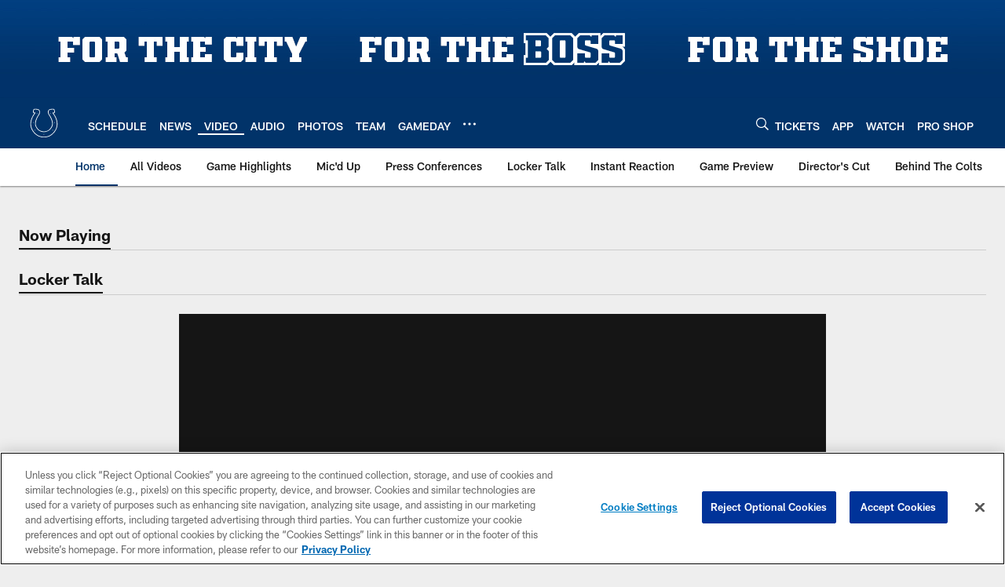

--- FILE ---
content_type: text/html; charset=utf-8
request_url: https://www.google.com/recaptcha/api2/aframe
body_size: 250
content:
<!DOCTYPE HTML><html><head><meta http-equiv="content-type" content="text/html; charset=UTF-8"></head><body><script nonce="eCyRD-TBnwNvtlUZjfXV1Q">/** Anti-fraud and anti-abuse applications only. See google.com/recaptcha */ try{var clients={'sodar':'https://pagead2.googlesyndication.com/pagead/sodar?'};window.addEventListener("message",function(a){try{if(a.source===window.parent){var b=JSON.parse(a.data);var c=clients[b['id']];if(c){var d=document.createElement('img');d.src=c+b['params']+'&rc='+(localStorage.getItem("rc::a")?sessionStorage.getItem("rc::b"):"");window.document.body.appendChild(d);sessionStorage.setItem("rc::e",parseInt(sessionStorage.getItem("rc::e")||0)+1);localStorage.setItem("rc::h",'1767124922123');}}}catch(b){}});window.parent.postMessage("_grecaptcha_ready", "*");}catch(b){}</script></body></html>

--- FILE ---
content_type: image/svg+xml
request_url: https://static.www.nfl.com/t_q-best/league/api/clubs/logos/IND
body_size: 1566
content:
<svg width="500" height="500" viewBox="0 0 500 500" fill="none" xmlns="http://www.w3.org/2000/svg">
<path fill-rule="evenodd" clip-rule="evenodd" d="M249.658 438.336C213.223 438.499 185.285 428.095 171.912 421.038C145.713 407.287 124.127 389.08 105.542 363.81C78.8328 327.586 73.6623 298.418 71.5342 282.533C70.2837 274.262 68.7966 254.384 71.5868 236.55C74.7448 210.819 80.5931 198.003 84.7757 185.46C88.0283 176.543 98.5216 155.084 104.748 145.242C110.04 137.528 119.703 123.315 123.644 118.297C124.721 116.72 123.323 117.466 122.729 117.482C121.284 117.834 120.538 117.923 119.424 117.834C118.589 117.834 116.918 117.556 115.988 117.277C110.786 116.168 103.351 110.404 104.281 100.368C104.097 98.1401 106.509 79.0082 108.369 73.0601C110.786 64.7053 115.799 60.8012 124.721 60.0551C129.177 60.0551 147.941 59.682 156.464 61.0114C173.53 62.7086 186.026 67.6742 193.456 82.7232C199.404 95.9121 197.365 116.536 189.189 132.326C186.399 137.712 180.829 147.748 175.995 154.248C171.539 160.748 169.679 164.101 165.775 171.341C161.876 178.955 148.871 207.382 144.415 225.957C135.934 260.627 140.695 280.578 157.042 307.708C169.122 325.725 183.241 338.736 194.202 344.679C212.225 356.007 236.837 359.171 249.658 359.171C262.48 359.171 287.092 356.007 305.12 344.679C316.076 338.736 330.195 325.725 342.27 307.708C358.622 280.578 363.383 260.627 354.907 225.957C350.451 207.382 337.441 178.955 333.542 171.341C329.643 164.101 327.783 160.748 323.322 154.248C318.498 147.748 312.918 137.712 310.128 132.326C301.957 116.536 299.918 95.9121 305.861 82.7232C313.286 67.6742 325.792 62.7086 342.853 61.0114C351.371 59.682 370.14 60.0551 374.596 60.0551C383.518 60.8012 388.536 64.7053 390.948 73.0601C392.803 79.0082 395.225 98.1401 395.036 100.368C395.966 110.404 388.536 116.168 383.329 117.277C382.41 117.556 380.728 117.834 379.893 117.834C378.779 117.923 378.038 117.834 376.588 117.482C375.994 117.466 374.596 116.72 375.673 118.297C379.614 123.315 389.272 137.528 394.574 145.242C400.795 155.084 411.294 176.543 414.541 185.46C418.724 198.003 424.572 210.819 427.73 236.55C430.52 254.384 429.033 274.262 427.788 282.533C425.655 298.418 420.495 327.586 393.775 363.81C375.19 389.08 353.604 407.287 327.41 421.038C314.037 428.095 286.099 438.168 249.658 438.336Z" fill="white"/>
<path fill-rule="evenodd" clip-rule="evenodd" d="M249.459 402.527C251.871 402.527 253.831 400.572 253.831 398.16C253.831 395.743 251.871 393.783 249.459 393.783C247.042 393.783 245.087 395.743 245.087 398.16C245.087 400.572 247.042 402.527 249.459 402.527ZM133.081 347.165C135.498 347.165 137.453 345.21 137.453 342.793C137.453 340.376 135.498 338.416 133.081 338.416C130.669 338.416 128.709 340.376 128.709 342.793C128.709 345.21 130.669 347.165 133.081 347.165ZM107.076 246.104C109.488 246.104 111.448 244.144 111.448 241.732C111.448 239.309 109.488 237.355 107.076 237.355C104.659 237.355 102.704 239.309 102.704 241.732C102.704 244.144 104.659 246.104 107.076 246.104ZM158.35 127.198C160.767 127.198 162.722 125.243 162.722 122.826C162.722 120.409 160.767 118.454 158.35 118.454C155.933 118.454 153.973 120.409 153.973 122.826C153.973 125.243 155.933 127.198 158.35 127.198ZM370.645 342.793C370.645 340.376 368.685 338.416 366.273 338.416C363.861 338.416 361.896 340.376 361.896 342.793C361.896 345.21 363.861 347.165 366.273 347.165C368.685 347.165 370.645 345.21 370.645 342.793ZM396.655 241.732C396.655 239.309 394.695 237.355 392.278 237.355C389.866 237.355 387.906 239.309 387.906 241.732C387.906 244.144 389.866 246.104 392.278 246.104C394.695 246.104 396.655 244.144 396.655 241.732ZM345.381 122.826C345.381 120.409 343.421 118.454 341.004 118.454C338.587 118.454 336.632 120.409 336.632 122.826C336.632 125.243 338.587 127.198 341.004 127.198C343.421 127.198 345.381 125.243 345.381 122.826ZM168.192 408.769C144.415 394.655 122.861 376.821 102.053 342.493C92.7626 325.542 71.2136 289.501 81.8384 226.709C94.0972 169.298 118.778 140.314 132.897 120.436C139.581 110.778 132.708 105.203 127.317 107.247C122.803 108.96 119.703 109.07 119.703 109.07C111.716 107.987 112.83 102.791 114.317 89.2235L116.177 78.0785C117.843 68.2315 122.304 68.4154 134.006 68.6414C152.586 69.0092 155.928 69.1616 165.964 71.0164C179.342 73.9905 196.803 87.3686 183.057 124.151C174.508 143.845 165.591 150.528 155.928 170.969C145.524 193.637 120.26 244.538 137.353 288.014C160.762 346.35 206.093 367.158 249.196 367.904C292.299 367.342 342.086 341.889 362.001 288.014C379.094 244.538 353.83 193.637 343.421 170.969C333.763 150.528 324.846 143.845 316.297 124.151C302.551 87.3686 320.017 73.9905 333.39 71.0164C343.421 69.1616 346.768 69.0092 365.348 68.6414C377.05 68.4154 381.516 68.2315 383.187 78.0785L385.042 89.2235C386.524 102.791 387.643 107.987 379.656 109.07C379.656 109.07 376.556 108.96 372.037 107.247C366.646 105.203 359.768 110.778 366.457 120.436C380.581 140.314 405.251 169.298 417.515 226.709C428.14 289.501 406.591 325.542 397.301 342.493C376.498 376.821 354.944 394.655 331.162 408.769C298.61 431.442 237.678 430.134 249.38 429.398C261.644 430.328 204.606 431.81 168.192 408.769Z" fill="#013369"/>
</svg>


--- FILE ---
content_type: text/javascript; charset=utf-8
request_url: https://auth-id.colts.com/accounts.webSdkBootstrap?apiKey=4_zw9zES1fXqsEoSXdU2dsJQ&pageURL=https%3A%2F%2Fwww.colts.com%2Fvideo%2Fahmad-bradshaw-training-camp-07-30-13-10620492&sdk=js_latest&sdkBuild=18305&format=json
body_size: 413
content:
{
  "callId": "019b70da5dfd727a97ba630f206ecbc8",
  "errorCode": 0,
  "apiVersion": 2,
  "statusCode": 200,
  "statusReason": "OK",
  "time": "2025-12-30T20:01:57.769Z",
  "hasGmid": "ver4"
}